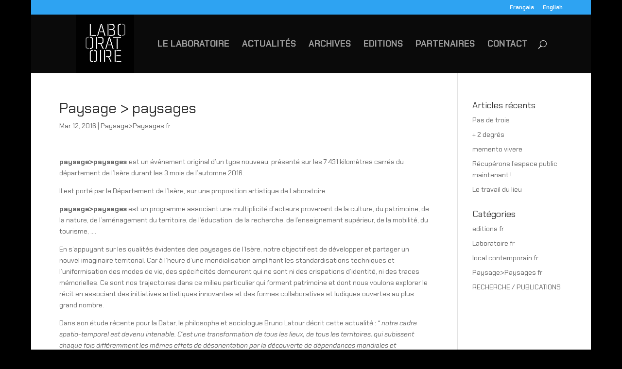

--- FILE ---
content_type: text/css
request_url: https://www.lelaboratoire.net/wp-content/themes/laboratoire/style.css?ver=4.27.5
body_size: 65
content:
/*Theme Name: Le laboratoire
Theme URI: http: //www.chrisgaillard.com/
Description: Thème enfant du thème Divi
Author: Chris Gaillard
Author URI: http: //www.chrisgaillard.com/
Template: Divi
Version: 0.1.0

*/